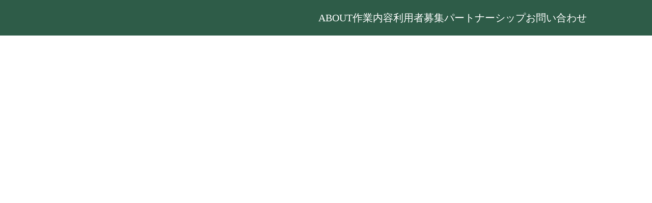

--- FILE ---
content_type: text/plain; charset=utf-8
request_url: https://analytics.studiodesignapp.com/event
body_size: -232
content:
Message published: 17097722352101043